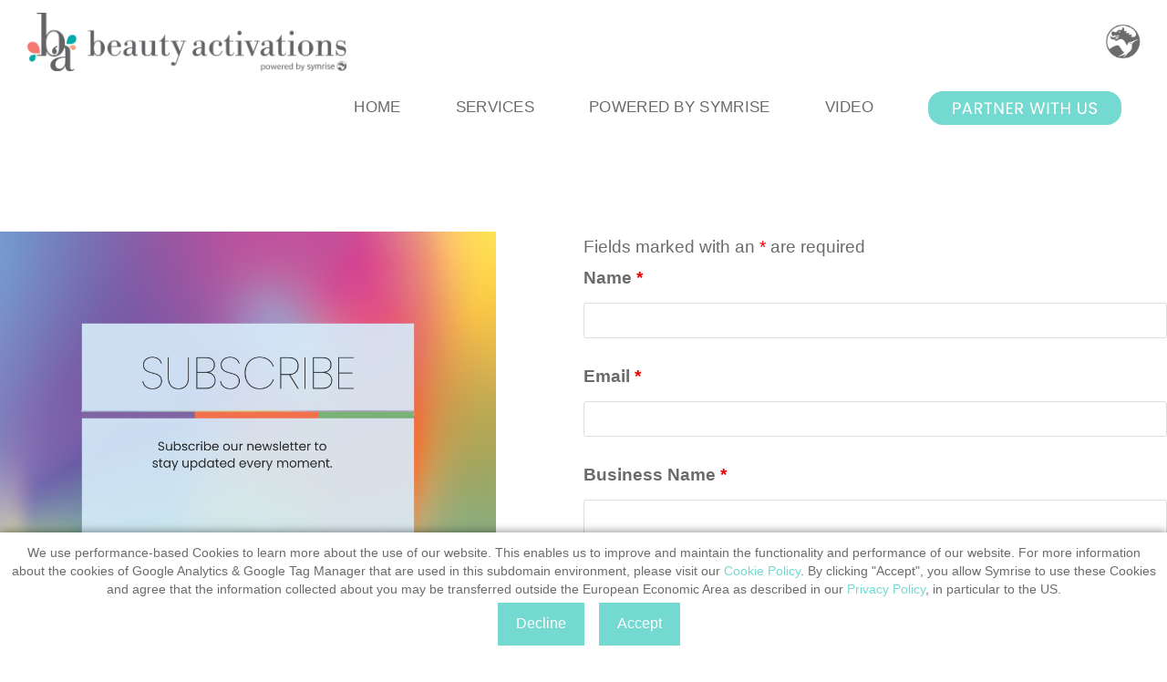

--- FILE ---
content_type: text/css
request_url: https://beautyactivations.symrise.com/wp-content/cache/wpfc-minified/7m763jo0/a43eu.css
body_size: -466
content:
.nf-field-element input,
.nf-field-element select,
.nf-field-element textarea {
min-height: 16px!important;
}
.label-right .nf-field-label {
align-items: normal!important;
padding-right: 5px!important;
}
.label-right .nf-field-description {
margin-right: 10%!important;
} #cookie-box{background-color:#fff;padding:2em calc((100vw - 1440px)/2)}
#cookie-box{-webkit-backface-visibility:hidden;backface-visibility:hidden;background:#fff;bottom:0;box-shadow:0 0 10px rgba(0,0,0,.5);display:none;left:0;padding:12px 10px;position:fixed;text-align:center;transform:translateZ(0);width:100%;z-index:20210317}
#cookie-box p{display: block;margin-left: auto;margin-right: auto;line-height: 20px;font-size:14px;margin-top:0;margin-bottom:5px;max-width:1320px;}
#cookie-box .btn{background-color:#74dad1;border:0;color:#fff;display:inline-block;font-size:16px;font-weight:400;margin:0 0 0 11px;padding:.6em 1.25em;text-transform:none}
#cookie-box .btn:after,#cookie-box .btn:before{display:none}
#cookie-box .btn:hover{box-shadow:inset 0 0 0 2px rgba(0,0,0,.5)}
#cookie-box a{color:#74dad1;font-size:14px}
#cookie-box a.btn{background:#afafaf} @media screen and (min-width: 1024px) {
#footer-bottom #footer-bottom-menu {
width: 65%!important;
}
#footer-bottom #copyright {
width: 35%!important;
}
}

--- FILE ---
content_type: text/css
request_url: https://beautyactivations.symrise.com/wp-content/cache/wpfc-minified/mb9zhkl1/a43eu.css
body_size: 1973
content:
.jBox-wrapper {
text-align: left;
z-index: 100000000 !important;
}
.jBox-wrapper,
.jBox-wrapper * {
-webkit-box-sizing: border-box;
box-sizing: border-box;
-webkit-font-smoothing: antialiased;
-moz-osx-font-smoothing: grayscale;
}
.jBox-title,
.jBox-content,
.jBox-container {
position: relative;
word-break: break-word;
}
.jBox-container {
background: #fff;
}
.jBox-content {
padding: 8px 10px;
overflow: auto;
-webkit-transition: opacity .15s;
transition: opacity .15s;
} .jBox-Tooltip .jBox-container,
.jBox-Mouse .jBox-container {
border-radius: 3px;
box-shadow: 0 0 5px rgba(0, 0, 0, .3);
}
.jBox-Tooltip .jBox-title,
.jBox-Mouse .jBox-title {
padding: 8px 10px 0;
font-weight: bold;
}
.jBox-hasTitle.jBox-Tooltip .jBox-content,
.jBox-hasTitle.jBox-Mouse .jBox-content {
padding-top: 5px;
} .jBox-pointer {
position: absolute;
overflow: hidden;
}
.jBox-pointer-top { top: 0; }
.jBox-pointer-bottom { bottom: 0; }
.jBox-pointer-left { left: 0; }
.jBox-pointer-right { right: 0; }
.jBox-pointer-top,
.jBox-pointer-bottom {
width: 30px;
height: 12px;
}
.jBox-pointer-left,
.jBox-pointer-right {
width: 12px;
height: 30px;
}
.jBox-pointer:after {
content: '';
width: 20px;
height: 20px;
position: absolute;
background: #fff;
-webkit-transform: rotate(45deg);
transform: rotate(45deg);
}
.jBox-pointer-top:after {
left: 5px;
top: 6px;
box-shadow: -1px -1px 4px rgba(0, 0, 0, .2);
}
.jBox-pointer-right:after {
top: 5px;
right: 6px;
box-shadow: 1px -1px 4px rgba(0, 0, 0, .2);
}
.jBox-pointer-bottom:after {
left: 5px;
bottom: 6px;
box-shadow: 1px 1px 4px rgba(0, 0, 0, .2);
}
.jBox-pointer-left:after {
top: 5px;
left: 6px;
box-shadow: -1px 1px 4px rgba(0, 0, 0, .2);
} .jBox-Modal .jBox-container,
.jBox-Confirm .jBox-container {
border-radius: 3px;
box-shadow: 0 3px 15px rgba(0, 0, 0, .4), 0 0 5px rgba(0, 0, 0, .4);
}
.jBox-Modal .jBox-title,
.jBox-Confirm .jBox-title {
border-radius: 3px 3px 0 0;
padding: 10px 15px;
background: #f4f5f6;
border-bottom: 1px solid #ddd;
text-shadow: 0 1px 0 #fff;
}
.jBox-Modal.jBox-closeButton-title .jBox-title,
.jBox-Confirm.jBox-closeButton-title .jBox-title {
padding-right: 55px;
}
.jBox-Modal.jBox-closeButton-box:before,
.jBox-Confirm.jBox-closeButton-box:before {
box-shadow: 0 3px 15px rgba(0, 0, 0, .4), 0 0 5px rgba(0, 0, 0, .4);
} .jBox-Modal .jBox-content {
padding: 12px 15px;
}
.ninja-forms-settings #jBox-overlay .jBox-closeButton,
.ninja-forms-app #jBox-overlay .jBox-closeButton {
display: none;
} .jBox-Confirm .jBox-content {
text-align: center;
padding: 45px 35px;
}
.jBox-Confirm-footer {
border-top: 1px solid #e2e2e2;
background: #fafafa;
border-radius: 0 0 3px 3px;
text-align: center;
padding: 10px 0;
}
.jBox-Confirm-button {
display: inline-block;
cursor: pointer;
font-size: 15px;
line-height: 30px;
height: 30px;
border-radius: 3px;
padding: 0 20px;
-webkit-transition: color .2s, background-color .2s;
transition: color .2s, background-color .2s;	
}
.jBox-Confirm-button-cancel {
text-shadow: 0 1px 1px rgba(255, 255, 255, .6);
background: #ddd;
color: #999;
margin-right: 25px;
}
.jBox-Confirm-button-cancel:hover {
background: #ccc;
color: #666;
}
.jBox-Confirm-button-submit {
text-shadow: 0 -1px 1px rgba(0, 0, 0, .2);
background: #5fc04c;
color: #fff;
}
.jBox-Confirm-button-submit:hover {
background: #53a642;
}
.jBox-Confirm-button-cancel:active,
.jBox-Confirm-button-submit:active {
box-shadow: inset 0 1px 3px rgba(0, 0, 0, .26);
} .jBox-Notice {
-webkit-transition: margin .2s;
transition: margin .2s;
max-width: 80%;
}
.jBox-Notice .jBox-container {
border-radius: 3px;
box-shadow: 0 0 3px rgba(0, 0, 0, .2);
color: #fff;
text-shadow: 0 -1px 0 #000;
background: #333;
background-image: linear-gradient(to bottom, #444, #222);
}
.jBox-Notice .jBox-content {
border-radius: 3px;
padding: 12px 20px;
}
.jBox-Notice .jBox-title {
padding: 8px 20px 0;
font-weight: bold;
}
.jBox-hasTitle.jBox-Notice .jBox-content {
padding-top: 5px;
}
.jBox-Notice-color .jBox-container {
text-shadow: 0 -1px 0 rgba(0, 0, 0, .3);
}
.jBox-Notice-gray .jBox-container {
color: #666;
text-shadow: 0 1px 0 #fff;
background: #f4f4f4;
background-image: linear-gradient(to bottom, #fafafa, #f0f0f0);
}
.jBox-Notice-red .jBox-container {
background: #b02222;
background-image: linear-gradient(to bottom, #ee2222, #b02222);
}
.jBox-Notice-green .jBox-container {
background: #70a800;
background-image: linear-gradient(to bottom, #95cc2a, #70a800);
}
.jBox-Notice-blue .jBox-container {
background: #2b91d9;
background-image: linear-gradient(to bottom, #5abaff, #2b91d9);
}
.jBox-Notice-yellow .jBox-container {
color: #744700;
text-shadow: 0 1px 0 rgba(255, 255, 255, .6);
background: #ffb11f;
background-image: linear-gradient(to bottom, #ffd665, #ffb11f);
} .jBox-Image {
background: #fff;
padding: 8px 8px 45px;
border-radius: 5px;
}
.jBox-Image .jBox-content {
padding: 0;
width: 100%;
height: 100%;
}
.jBox-image-container {
border-radius: 5px;
background: #fff center center no-repeat;
position: absolute;
width: 100%;
height: 100%;
opacity: 0;
}
.jBox-image-label {
box-sizing: border-box;
position: absolute;
background: #fff;
top: 100%;
left: 0;
width: 100%;
color: #333;
margin-top: -35px;
padding: 0 90px 5px 10px;
border-radius: 0 0 5px 5px;
-webkit-transition: opacity .3s;
transition: opacity .3s;
opacity: 0;
}
.jBox-image-label.active {
opacity: 1;
}
.jBox-image-pointer-next,
.jBox-image-pointer-prev {
position: absolute;
bottom: 0px;
width: 22px;
height: 45px;
background: no-repeat center center url([data-uri]);
background-size: 11px auto;
cursor: pointer;
opacity: .6;
-webkit-touch-callout: none;
-webkit-user-select: none;
-moz-user-select: none;
-ms-user-select: none;
user-select: none;
-webkit-transition: opacity .2s;
transition: opacity .2s;
}
.jBox-image-pointer-next:hover,
.jBox-image-pointer-prev:hover {
opacity: 1;
}
.jBox-image-pointer-next {
right: 8px;
-webkit-transform: scaleX(-1);
transform: scaleX(-1);
}
.jBox-image-pointer-prev {
right: 30px;
}
.jBox-image-open #jBox-overlay {
background-color: rgba(0, 0, 0, .86);
}
.jBox-Image.jBox-loading .jBox-container:before {
left: auto;
top: auto;
bottom: -33px;
right: 55px;
margin-top: -9px;
margin-left: -9px;
} .jBox-closeButton {
cursor: pointer;
position: absolute;
}
.jBox-closeButton svg {
position: absolute;
top: 50%;
right: 50%;
}
.jBox-closeButton path {
-webkit-transition: fill .2s;
transition: fill .2s;
}
.jBox-closeButton path {
fill: #aaa;
}
.jBox-closeButton:hover path {
fill: #888;
}
.jBox-closeButton:active path {
fill: #666;
} #jBox-overlay .jBox-closeButton {
top: 0;
right: 0;
width: 40px;
height: 40px;
}
#jBox-overlay .jBox-closeButton svg {
width: 20px;
height: 20px;
margin-top: -10px;
margin-right: -10px;
}
#jBox-overlay .jBox-closeButton path {
fill: #d2d4d6;
}
#jBox-overlay .jBox-closeButton:hover path {
fill: #fff;
}
#jBox-overlay .jBox-closeButton:active path {
fill: #b2b4b6;
} .jBox-closeButton-title .jBox-closeButton {
top: 0;
right: 0;
bottom: 0;
width: 40px;
}
.jBox-closeButton-title .jBox-closeButton svg {
width: 12px;
height: 12px;
margin-top: -6px;
margin-right: -6px;
} .jBox-closeButton-box .jBox-closeButton {
top: -8px;
right: -10px;
width: 24px;
height: 24px;
background: #fff;
border-radius: 50%;
}
.jBox-closeButton-box .jBox-closeButton svg {
width: 10px;
height: 10px;
margin-top: -5px;
margin-right: -5px;
}
.jBox-hasTitle.jBox-Modal.jBox-closeButton-box .jBox-closeButton {
background: #f4f5f6;
}
.jBox-closeButton-box:before {
content: '';
position: absolute;
top: -8px;
right: -10px;
width: 24px;
height: 24px;
border-radius: 50%;
box-shadow: 0 0 5px rgba(0, 0, 0, .3);
}
.jBox-pointerPosition-top.jBox-closeButton-box:before {
top: 4px;
}
.jBox-pointerPosition-right.jBox-closeButton-box:before {
right: 2px;
} #jBox-overlay {
position: fixed;
top: 0;
left: 0;
width: 100%;
height: 100%;
background: #000;
background-color: rgba(0, 0, 0, .6);
z-index: 99999999 !important;
} body[class^="jBox-blockScroll-"],
body[class*=" jBox-blockScroll-"] {
overflow: hidden;
} .jBox-draggable {
cursor: move;
} @keyframes jBoxLoading {
to {transform: rotate(360deg);}
}
@-webkit-keyframes jBoxLoading {
to {-webkit-transform: rotate(360deg);}
}
.jBox-loading .jBox-content {
min-height: 32px;
min-width: 38px;
opacity: 0;
}
.jBox-spinner {
position: absolute;
top: 50%;
left: 50%;
width: 20px;
height: 20px;
margin-top: -10px;
margin-left: -10px;
}
.jBox-spinner:before {
content: 'Loading…';
display: block;
width: 20px;
height: 20px;
text-align: center;
-webkit-box-sizing: border-box;
box-sizing: border-box;
}
.jBox-spinner:not(:required):before {
content: '';
border-radius: 50%;
border: 2px solid rgba(0, 0, 0, .3);
border-top-color: rgba(0, 0, 0, .6);
animation: jBoxLoading .6s linear infinite;
-webkit-animation: jBoxLoading .6s linear infinite;
} .jBox-IE8.jBox-Tooltip .jBox-container,
.jBox-IE8.jBox-Mouse .jBox-container {
border: 1px solid #aaa;
}
.jBox-IE8 .jBox-pointer:after {
display: none;
}
.jBox-IE8 .jBox-pointer {
border: 0;
background: no-repeat url([data-uri]);
}
.jBox-IE8 .jBox-pointer-top { background-position: center top; }
.jBox-IE8 .jBox-pointer-bottom { background-position: center bottom; }
.jBox-IE8 .jBox-pointer-left { background-position: left center; }
.jBox-IE8 .jBox-pointer-right { background-position: right center; }
.jBox-IE8.jBox-Modal .jBox-container {
border: 3px solid #aaa;
} .jBox-nosvg .jBox-closeButton:before {
font-family: Verdana, sans-serif;
content: 'x';
text-align: center;
font-size: 18px;
color: #888;
} .jBox-content .nf-progress-bar {
height: 20px;
border-radius: 3px;
margin: 25px 0px;
border: 1px solid #1ea9ea;
position: relative;
overflow: hidden;
}
.jBox-content .nf-progress-bar-slider {
height: 20px;
width: 0%;
background-color: #1ea9ea;
transition: width 0.3s;
} .jBox-content .nf-button {
border: 0;
border-radius: 4px;
cursor: pointer;
display: inline-block;
font-size: 17px;
padding: 10px 30px;
text-align: center;
text-decoration: none;
text-transform: uppercase;
appearance: none;
}
.jBox-content .nf-button.primary {
background: #1EA9EA;
border: 1px solid #1EA9EA;
color: #fff;
}
.jBox-content .nf-button.secondary {
background: #fff;
border: 1px solid #1EA9EA;
color: #1EA9EA;
}

--- FILE ---
content_type: application/javascript
request_url: https://beautyactivations.symrise.com/wp-content/plugins/dm_dsgvo-cron/scripts/cookieBanner.min.js?ver=3.3.2
body_size: -457
content:
(function ($) {
	var cookieBox = {
		allowCookies: function () {
			if ($.cookie('cookie_allow') === 'true') {
				$('#cookie-box').remove();
			} else if ($.cookie('cookie_allow') === 'false') {
				$('#cookie-box').remove();
			} else {
				$('#cookie-box').show();
				$(document).on('click', '#nocookiesplease', function (e) {
					$.cookie('cookie_allow', 'false', {expires: 365, path: '/'});
					$('#cookie-box').remove();
					$('footer').css('padding-bottom', '0');
					window.location.reload();
				});
				$(document).on('click', '#acceptcookies', function (e) {
					$.cookie('cookie_allow', 'true', {expires: 365, path: '/'});

					$('#cookie-box').remove();
					$('footer').css('padding-bottom', '0');
					window.location.reload();
				});
			}
		},
		allowInstagram: function () {
			$(document).on('click', '#acceptinstagram', function (e) {
				$.cookie('cookie_instagram', 'true', {expires: 2, path: '/'});
				window.location.reload();
			});
		},
		cookiePadding: function () {
			if ($('body').hasClass('cookie-box-top')) { return; }
			var cookie_height;
			if($('#cookie-box').length > 0){
				cookie_height = $('#cookie-box').outerHeight();
				$('footer').css('padding-bottom', cookie_height);
			} else {
				cookie_height = 0;
				$('footer').css('padding-bottom', cookie_height);
			}
		},
		cookieManagement: function () {
			if ($.cookie('cookie_allow')) {
				if(window.location.href.indexOf("/en/") > -1) {
					$('#menu-footer-menu-en-1').append($('<li id="menu-item-652" class="menu-item menu-item-type-custom menu-item-object-custom menu-item-652"><a href="#" id="managecookiesettings">Manage Cookie Settings</a></li>'));
				}
				else
				{
					$('#menu-footer').append($('<li id="menu-item-652" class="menu-item menu-item-type-custom menu-item-object-custom menu-item-652"><a href="#" id="managecookiesettings">Manage Cookie Settings</a></li>'));
				}
				$(document).on('click', '#managecookiesettings', function (e) {
					e.preventDefault();
					$.cookie('cookie_allow', null, {path: '/'});
					$.removeCookie('cookie_allow');
					window.location.reload();
				});
			}
		},

		init: function () {
			this.allowCookies();
			this.allowInstagram();
			this.cookiePadding();
			this.cookieManagement();
		}
	};
	$(window).resize(function () {
		cookieBox.cookiePadding();
	});

	$(document).ready(function () {
		cookieBox.init();
	});

})(jQuery);